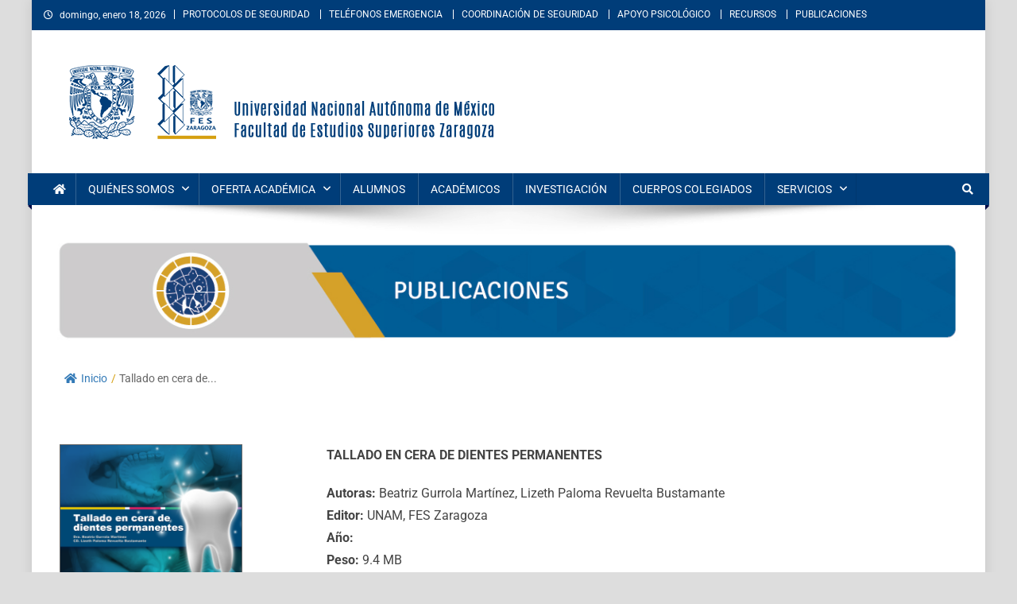

--- FILE ---
content_type: text/html; charset=UTF-8
request_url: https://www.zaragoza.unam.mx/tallado-cera-dientes-permanentes/
body_size: 77487
content:
<!doctype html>
<html lang="es">
<head>
<meta charset="UTF-8">
<meta name="viewport" content="width=device-width, initial-scale=1">
<link rel="profile" href="http://gmpg.org/xfn/11">

<title>Tallado en cera de dientes permanentes &#8211; Facultad de Estudios Superiores Zaragoza</title>
<meta name='robots' content='max-image-preview:large' />
<link rel='dns-prefetch' href='//www.googletagmanager.com' />
<link rel='dns-prefetch' href='//fonts.googleapis.com' />
<link rel="alternate" type="application/rss+xml" title="Facultad de Estudios Superiores Zaragoza &raquo; Feed" href="https://www.zaragoza.unam.mx/feed/" />
<link rel="alternate" type="application/rss+xml" title="Facultad de Estudios Superiores Zaragoza &raquo; RSS de los comentarios" href="https://www.zaragoza.unam.mx/comments/feed/" />
<link rel="alternate" title="oEmbed (JSON)" type="application/json+oembed" href="https://www.zaragoza.unam.mx/wp-json/oembed/1.0/embed?url=https%3A%2F%2Fwww.zaragoza.unam.mx%2Ftallado-cera-dientes-permanentes%2F" />
<link rel="alternate" title="oEmbed (XML)" type="text/xml+oembed" href="https://www.zaragoza.unam.mx/wp-json/oembed/1.0/embed?url=https%3A%2F%2Fwww.zaragoza.unam.mx%2Ftallado-cera-dientes-permanentes%2F&#038;format=xml" />
<style id='wp-img-auto-sizes-contain-inline-css' type='text/css'>
img:is([sizes=auto i],[sizes^="auto," i]){contain-intrinsic-size:3000px 1500px}
/*# sourceURL=wp-img-auto-sizes-contain-inline-css */
</style>
<link rel='stylesheet' id='hfe-widgets-style-css' href='https://www.zaragoza.unam.mx/wp-content/plugins/header-footer-elementor/inc/widgets-css/frontend.css?ver=2.8.1' type='text/css' media='all' />
<style id='wp-emoji-styles-inline-css' type='text/css'>

	img.wp-smiley, img.emoji {
		display: inline !important;
		border: none !important;
		box-shadow: none !important;
		height: 1em !important;
		width: 1em !important;
		margin: 0 0.07em !important;
		vertical-align: -0.1em !important;
		background: none !important;
		padding: 0 !important;
	}
/*# sourceURL=wp-emoji-styles-inline-css */
</style>
<style id='classic-theme-styles-inline-css' type='text/css'>
/*! This file is auto-generated */
.wp-block-button__link{color:#fff;background-color:#32373c;border-radius:9999px;box-shadow:none;text-decoration:none;padding:calc(.667em + 2px) calc(1.333em + 2px);font-size:1.125em}.wp-block-file__button{background:#32373c;color:#fff;text-decoration:none}
/*# sourceURL=/wp-includes/css/classic-themes.min.css */
</style>
<link rel='stylesheet' id='wpblog-post-layouts-block-style-css' href='https://www.zaragoza.unam.mx/wp-content/plugins/wp-blog-post-layouts/includes/assets/css/build.css?ver=1.1.4' type='text/css' media='all' />
<style id='global-styles-inline-css' type='text/css'>
:root{--wp--preset--aspect-ratio--square: 1;--wp--preset--aspect-ratio--4-3: 4/3;--wp--preset--aspect-ratio--3-4: 3/4;--wp--preset--aspect-ratio--3-2: 3/2;--wp--preset--aspect-ratio--2-3: 2/3;--wp--preset--aspect-ratio--16-9: 16/9;--wp--preset--aspect-ratio--9-16: 9/16;--wp--preset--color--black: #000000;--wp--preset--color--cyan-bluish-gray: #abb8c3;--wp--preset--color--white: #ffffff;--wp--preset--color--pale-pink: #f78da7;--wp--preset--color--vivid-red: #cf2e2e;--wp--preset--color--luminous-vivid-orange: #ff6900;--wp--preset--color--luminous-vivid-amber: #fcb900;--wp--preset--color--light-green-cyan: #7bdcb5;--wp--preset--color--vivid-green-cyan: #00d084;--wp--preset--color--pale-cyan-blue: #8ed1fc;--wp--preset--color--vivid-cyan-blue: #0693e3;--wp--preset--color--vivid-purple: #9b51e0;--wp--preset--gradient--vivid-cyan-blue-to-vivid-purple: linear-gradient(135deg,rgb(6,147,227) 0%,rgb(155,81,224) 100%);--wp--preset--gradient--light-green-cyan-to-vivid-green-cyan: linear-gradient(135deg,rgb(122,220,180) 0%,rgb(0,208,130) 100%);--wp--preset--gradient--luminous-vivid-amber-to-luminous-vivid-orange: linear-gradient(135deg,rgb(252,185,0) 0%,rgb(255,105,0) 100%);--wp--preset--gradient--luminous-vivid-orange-to-vivid-red: linear-gradient(135deg,rgb(255,105,0) 0%,rgb(207,46,46) 100%);--wp--preset--gradient--very-light-gray-to-cyan-bluish-gray: linear-gradient(135deg,rgb(238,238,238) 0%,rgb(169,184,195) 100%);--wp--preset--gradient--cool-to-warm-spectrum: linear-gradient(135deg,rgb(74,234,220) 0%,rgb(151,120,209) 20%,rgb(207,42,186) 40%,rgb(238,44,130) 60%,rgb(251,105,98) 80%,rgb(254,248,76) 100%);--wp--preset--gradient--blush-light-purple: linear-gradient(135deg,rgb(255,206,236) 0%,rgb(152,150,240) 100%);--wp--preset--gradient--blush-bordeaux: linear-gradient(135deg,rgb(254,205,165) 0%,rgb(254,45,45) 50%,rgb(107,0,62) 100%);--wp--preset--gradient--luminous-dusk: linear-gradient(135deg,rgb(255,203,112) 0%,rgb(199,81,192) 50%,rgb(65,88,208) 100%);--wp--preset--gradient--pale-ocean: linear-gradient(135deg,rgb(255,245,203) 0%,rgb(182,227,212) 50%,rgb(51,167,181) 100%);--wp--preset--gradient--electric-grass: linear-gradient(135deg,rgb(202,248,128) 0%,rgb(113,206,126) 100%);--wp--preset--gradient--midnight: linear-gradient(135deg,rgb(2,3,129) 0%,rgb(40,116,252) 100%);--wp--preset--font-size--small: 13px;--wp--preset--font-size--medium: 20px;--wp--preset--font-size--large: 36px;--wp--preset--font-size--x-large: 42px;--wp--preset--spacing--20: 0.44rem;--wp--preset--spacing--30: 0.67rem;--wp--preset--spacing--40: 1rem;--wp--preset--spacing--50: 1.5rem;--wp--preset--spacing--60: 2.25rem;--wp--preset--spacing--70: 3.38rem;--wp--preset--spacing--80: 5.06rem;--wp--preset--shadow--natural: 6px 6px 9px rgba(0, 0, 0, 0.2);--wp--preset--shadow--deep: 12px 12px 50px rgba(0, 0, 0, 0.4);--wp--preset--shadow--sharp: 6px 6px 0px rgba(0, 0, 0, 0.2);--wp--preset--shadow--outlined: 6px 6px 0px -3px rgb(255, 255, 255), 6px 6px rgb(0, 0, 0);--wp--preset--shadow--crisp: 6px 6px 0px rgb(0, 0, 0);}:where(.is-layout-flex){gap: 0.5em;}:where(.is-layout-grid){gap: 0.5em;}body .is-layout-flex{display: flex;}.is-layout-flex{flex-wrap: wrap;align-items: center;}.is-layout-flex > :is(*, div){margin: 0;}body .is-layout-grid{display: grid;}.is-layout-grid > :is(*, div){margin: 0;}:where(.wp-block-columns.is-layout-flex){gap: 2em;}:where(.wp-block-columns.is-layout-grid){gap: 2em;}:where(.wp-block-post-template.is-layout-flex){gap: 1.25em;}:where(.wp-block-post-template.is-layout-grid){gap: 1.25em;}.has-black-color{color: var(--wp--preset--color--black) !important;}.has-cyan-bluish-gray-color{color: var(--wp--preset--color--cyan-bluish-gray) !important;}.has-white-color{color: var(--wp--preset--color--white) !important;}.has-pale-pink-color{color: var(--wp--preset--color--pale-pink) !important;}.has-vivid-red-color{color: var(--wp--preset--color--vivid-red) !important;}.has-luminous-vivid-orange-color{color: var(--wp--preset--color--luminous-vivid-orange) !important;}.has-luminous-vivid-amber-color{color: var(--wp--preset--color--luminous-vivid-amber) !important;}.has-light-green-cyan-color{color: var(--wp--preset--color--light-green-cyan) !important;}.has-vivid-green-cyan-color{color: var(--wp--preset--color--vivid-green-cyan) !important;}.has-pale-cyan-blue-color{color: var(--wp--preset--color--pale-cyan-blue) !important;}.has-vivid-cyan-blue-color{color: var(--wp--preset--color--vivid-cyan-blue) !important;}.has-vivid-purple-color{color: var(--wp--preset--color--vivid-purple) !important;}.has-black-background-color{background-color: var(--wp--preset--color--black) !important;}.has-cyan-bluish-gray-background-color{background-color: var(--wp--preset--color--cyan-bluish-gray) !important;}.has-white-background-color{background-color: var(--wp--preset--color--white) !important;}.has-pale-pink-background-color{background-color: var(--wp--preset--color--pale-pink) !important;}.has-vivid-red-background-color{background-color: var(--wp--preset--color--vivid-red) !important;}.has-luminous-vivid-orange-background-color{background-color: var(--wp--preset--color--luminous-vivid-orange) !important;}.has-luminous-vivid-amber-background-color{background-color: var(--wp--preset--color--luminous-vivid-amber) !important;}.has-light-green-cyan-background-color{background-color: var(--wp--preset--color--light-green-cyan) !important;}.has-vivid-green-cyan-background-color{background-color: var(--wp--preset--color--vivid-green-cyan) !important;}.has-pale-cyan-blue-background-color{background-color: var(--wp--preset--color--pale-cyan-blue) !important;}.has-vivid-cyan-blue-background-color{background-color: var(--wp--preset--color--vivid-cyan-blue) !important;}.has-vivid-purple-background-color{background-color: var(--wp--preset--color--vivid-purple) !important;}.has-black-border-color{border-color: var(--wp--preset--color--black) !important;}.has-cyan-bluish-gray-border-color{border-color: var(--wp--preset--color--cyan-bluish-gray) !important;}.has-white-border-color{border-color: var(--wp--preset--color--white) !important;}.has-pale-pink-border-color{border-color: var(--wp--preset--color--pale-pink) !important;}.has-vivid-red-border-color{border-color: var(--wp--preset--color--vivid-red) !important;}.has-luminous-vivid-orange-border-color{border-color: var(--wp--preset--color--luminous-vivid-orange) !important;}.has-luminous-vivid-amber-border-color{border-color: var(--wp--preset--color--luminous-vivid-amber) !important;}.has-light-green-cyan-border-color{border-color: var(--wp--preset--color--light-green-cyan) !important;}.has-vivid-green-cyan-border-color{border-color: var(--wp--preset--color--vivid-green-cyan) !important;}.has-pale-cyan-blue-border-color{border-color: var(--wp--preset--color--pale-cyan-blue) !important;}.has-vivid-cyan-blue-border-color{border-color: var(--wp--preset--color--vivid-cyan-blue) !important;}.has-vivid-purple-border-color{border-color: var(--wp--preset--color--vivid-purple) !important;}.has-vivid-cyan-blue-to-vivid-purple-gradient-background{background: var(--wp--preset--gradient--vivid-cyan-blue-to-vivid-purple) !important;}.has-light-green-cyan-to-vivid-green-cyan-gradient-background{background: var(--wp--preset--gradient--light-green-cyan-to-vivid-green-cyan) !important;}.has-luminous-vivid-amber-to-luminous-vivid-orange-gradient-background{background: var(--wp--preset--gradient--luminous-vivid-amber-to-luminous-vivid-orange) !important;}.has-luminous-vivid-orange-to-vivid-red-gradient-background{background: var(--wp--preset--gradient--luminous-vivid-orange-to-vivid-red) !important;}.has-very-light-gray-to-cyan-bluish-gray-gradient-background{background: var(--wp--preset--gradient--very-light-gray-to-cyan-bluish-gray) !important;}.has-cool-to-warm-spectrum-gradient-background{background: var(--wp--preset--gradient--cool-to-warm-spectrum) !important;}.has-blush-light-purple-gradient-background{background: var(--wp--preset--gradient--blush-light-purple) !important;}.has-blush-bordeaux-gradient-background{background: var(--wp--preset--gradient--blush-bordeaux) !important;}.has-luminous-dusk-gradient-background{background: var(--wp--preset--gradient--luminous-dusk) !important;}.has-pale-ocean-gradient-background{background: var(--wp--preset--gradient--pale-ocean) !important;}.has-electric-grass-gradient-background{background: var(--wp--preset--gradient--electric-grass) !important;}.has-midnight-gradient-background{background: var(--wp--preset--gradient--midnight) !important;}.has-small-font-size{font-size: var(--wp--preset--font-size--small) !important;}.has-medium-font-size{font-size: var(--wp--preset--font-size--medium) !important;}.has-large-font-size{font-size: var(--wp--preset--font-size--large) !important;}.has-x-large-font-size{font-size: var(--wp--preset--font-size--x-large) !important;}
:where(.wp-block-post-template.is-layout-flex){gap: 1.25em;}:where(.wp-block-post-template.is-layout-grid){gap: 1.25em;}
:where(.wp-block-term-template.is-layout-flex){gap: 1.25em;}:where(.wp-block-term-template.is-layout-grid){gap: 1.25em;}
:where(.wp-block-columns.is-layout-flex){gap: 2em;}:where(.wp-block-columns.is-layout-grid){gap: 2em;}
:root :where(.wp-block-pullquote){font-size: 1.5em;line-height: 1.6;}
/*# sourceURL=global-styles-inline-css */
</style>
<link rel='stylesheet' id='contact-list-css' href='https://www.zaragoza.unam.mx/wp-content/plugins/contact-list/dist/css/p.css?ver=3.0.17' type='text/css' media='all' />
<style id='contact-list-inline-css' type='text/css'>
.contact-list-contact-container { background: #fff; }.contact-list-contact-container { border: 1px solid #bbb; border-radius: 10px; padding: 10px; } @media (max-width: 820px) { #all-contacts li { min-height: 0; } } @media (max-width: 820px) { .contact-list-2-cards-on-the-same-row #all-contacts li { min-height: 0; } } @media (max-width: 820px) { .contact-list-3-cards-on-the-same-row #all-contacts li { min-height: 0; } } @media (max-width: 820px) { .contact-list-4-cards-on-the-same-row #all-contacts li { min-height: 0; } }
/*# sourceURL=contact-list-inline-css */
</style>
<link rel='stylesheet' id='contact-list-font-awesome-css' href='https://www.zaragoza.unam.mx/wp-content/plugins/contact-list/dist/font-awesome-4.7.0/css/font-awesome.min.css?ver=3.0.17' type='text/css' media='all' />
<link rel='stylesheet' id='flexy-breadcrumb-css' href='https://www.zaragoza.unam.mx/wp-content/plugins/flexy-breadcrumb/public/css/flexy-breadcrumb-public.css?ver=1.2.1' type='text/css' media='all' />
<link rel='stylesheet' id='flexy-breadcrumb-font-awesome-css' href='https://www.zaragoza.unam.mx/wp-content/plugins/flexy-breadcrumb/public/css/font-awesome.min.css?ver=4.7.0' type='text/css' media='all' />
<link rel='stylesheet' id='hfe-style-css' href='https://www.zaragoza.unam.mx/wp-content/plugins/header-footer-elementor/assets/css/header-footer-elementor.css?ver=2.8.1' type='text/css' media='all' />
<link rel='stylesheet' id='elementor-icons-css' href='https://www.zaragoza.unam.mx/wp-content/plugins/elementor/assets/lib/eicons/css/elementor-icons.min.css?ver=5.45.0' type='text/css' media='all' />
<link rel='stylesheet' id='elementor-frontend-css' href='https://www.zaragoza.unam.mx/wp-content/plugins/elementor/assets/css/frontend.min.css?ver=3.34.1' type='text/css' media='all' />
<link rel='stylesheet' id='elementor-post-5-css' href='https://www.zaragoza.unam.mx/wp-content/uploads/elementor/css/post-5.css?ver=1768499340' type='text/css' media='all' />
<link rel='stylesheet' id='widget-image-css' href='https://www.zaragoza.unam.mx/wp-content/plugins/elementor/assets/css/widget-image.min.css?ver=3.34.1' type='text/css' media='all' />
<link rel='stylesheet' id='widget-spacer-css' href='https://www.zaragoza.unam.mx/wp-content/plugins/elementor/assets/css/widget-spacer.min.css?ver=3.34.1' type='text/css' media='all' />
<link rel='stylesheet' id='widget-divider-css' href='https://www.zaragoza.unam.mx/wp-content/plugins/elementor/assets/css/widget-divider.min.css?ver=3.34.1' type='text/css' media='all' />
<link rel='stylesheet' id='widget-heading-css' href='https://www.zaragoza.unam.mx/wp-content/plugins/elementor/assets/css/widget-heading.min.css?ver=3.34.1' type='text/css' media='all' />
<link rel='stylesheet' id='elementor-post-18903-css' href='https://www.zaragoza.unam.mx/wp-content/uploads/elementor/css/post-18903.css?ver=1768575270' type='text/css' media='all' />
<link rel='stylesheet' id='wpblog-post-layouts-google-fonts-css' href='https://fonts.googleapis.com/css?family=Roboto%3A400%2C100%2C300%2C400%2C500%2C700%2C900%7CYanone+Kaffeesatz%3A200%2C300%2C400%2C500%2C600%2C700%7COpen+Sans%3A300%2C400%2C600%2C700%2C800%7CRoboto+Slab%3A100%2C200%2C300%2C400%2C500%2C600%2C700%2C800%2C900%7CPoppins%3A100%2C200%2C300%2C400%2C500%2C600%2C700%2C800%2C900&#038;ver=1.1.4#038;subset=latin%2Clatin-ext' type='text/css' media='all' />
<link rel='stylesheet' id='fontawesome-css' href='https://www.zaragoza.unam.mx/wp-content/plugins/wp-blog-post-layouts/includes/assets/fontawesome/css/all.min.css?ver=5.12.1' type='text/css' media='all' />
<link rel='stylesheet' id='wpmagazine-modules-lite-google-fonts-css' href='https://fonts.googleapis.com/css?family=Roboto%3A400%2C100%2C300%2C400%2C500%2C700%2C900%7CYanone+Kaffeesatz%3A200%2C300%2C400%2C500%2C600%2C700%7COpen+Sans%3A300%2C400%2C600%2C700%2C800%7CRoboto+Slab%3A100%2C200%2C300%2C400%2C500%2C600%2C700%2C800%2C900%7CPoppins%3A100%2C200%2C300%2C400%2C500%2C600%2C700%2C800%2C900&#038;subset=latin%2Clatin-ext' type='text/css' media='all' />
<link rel='stylesheet' id='wpmagazine-modules-lite-frontend-css' href='https://www.zaragoza.unam.mx/wp-content/plugins/wp-magazine-modules-lite/includes/assets/css/build.css?ver=1.1.3' type='text/css' media='all' />
<link rel='stylesheet' id='slick-slider-css' href='https://www.zaragoza.unam.mx/wp-content/plugins/wp-magazine-modules-lite/includes/assets/library/slick-slider/css/slick.css?ver=1.8.0' type='text/css' media='all' />
<link rel='stylesheet' id='slick-slider-theme-css' href='https://www.zaragoza.unam.mx/wp-content/plugins/wp-magazine-modules-lite/includes/assets/library/slick-slider/css/slick-theme.css?ver=1.8.0' type='text/css' media='all' />
<link rel='stylesheet' id='news-portal-fonts-css' href='https://fonts.googleapis.com/css?family=Roboto+Condensed%3A300italic%2C400italic%2C700italic%2C400%2C300%2C700%7CRoboto%3A300%2C400%2C400i%2C500%2C700%7CTitillium+Web%3A400%2C600%2C700%2C300&#038;subset=latin%2Clatin-ext' type='text/css' media='all' />
<link rel='stylesheet' id='news-portal-font-awesome-css' href='https://www.zaragoza.unam.mx/wp-content/themes/news-portal/assets/library/font-awesome/css/all.min.css?ver=6.5.1' type='text/css' media='all' />
<link rel='stylesheet' id='lightslider-style-css' href='https://www.zaragoza.unam.mx/wp-content/themes/news-portal/assets/library/lightslider/css/lightslider.min.css?ver=1.1.6' type='text/css' media='all' />
<link rel='stylesheet' id='news-portal-style-css' href='https://www.zaragoza.unam.mx/wp-content/themes/news-portal/style.css?ver=1.5.11' type='text/css' media='all' />
<link rel='stylesheet' id='news-portal-dark-style-css' href='https://www.zaragoza.unam.mx/wp-content/themes/news-portal/assets/css/np-dark.css?ver=1.5.11' type='text/css' media='all' />
<link rel='stylesheet' id='news-portal-preloader-style-css' href='https://www.zaragoza.unam.mx/wp-content/themes/news-portal/assets/css/np-preloader.css?ver=1.5.11' type='text/css' media='all' />
<link rel='stylesheet' id='news-portal-responsive-style-css' href='https://www.zaragoza.unam.mx/wp-content/themes/news-portal/assets/css/np-responsive.css?ver=1.5.11' type='text/css' media='all' />
<link rel='stylesheet' id='hfe-elementor-icons-css' href='https://www.zaragoza.unam.mx/wp-content/plugins/elementor/assets/lib/eicons/css/elementor-icons.min.css?ver=5.34.0' type='text/css' media='all' />
<link rel='stylesheet' id='hfe-icons-list-css' href='https://www.zaragoza.unam.mx/wp-content/plugins/elementor/assets/css/widget-icon-list.min.css?ver=3.24.3' type='text/css' media='all' />
<link rel='stylesheet' id='hfe-social-icons-css' href='https://www.zaragoza.unam.mx/wp-content/plugins/elementor/assets/css/widget-social-icons.min.css?ver=3.24.0' type='text/css' media='all' />
<link rel='stylesheet' id='hfe-social-share-icons-brands-css' href='https://www.zaragoza.unam.mx/wp-content/plugins/elementor/assets/lib/font-awesome/css/brands.css?ver=5.15.3' type='text/css' media='all' />
<link rel='stylesheet' id='hfe-social-share-icons-fontawesome-css' href='https://www.zaragoza.unam.mx/wp-content/plugins/elementor/assets/lib/font-awesome/css/fontawesome.css?ver=5.15.3' type='text/css' media='all' />
<link rel='stylesheet' id='hfe-nav-menu-icons-css' href='https://www.zaragoza.unam.mx/wp-content/plugins/elementor/assets/lib/font-awesome/css/solid.css?ver=5.15.3' type='text/css' media='all' />
<link rel='stylesheet' id='elementor-gf-local-roboto-css' href='https://www.zaragoza.unam.mx/wp-content/uploads/elementor/google-fonts/css/roboto.css?ver=1742315355' type='text/css' media='all' />
<link rel='stylesheet' id='elementor-gf-local-robotoslab-css' href='https://www.zaragoza.unam.mx/wp-content/uploads/elementor/google-fonts/css/robotoslab.css?ver=1742315361' type='text/css' media='all' />
<link rel='stylesheet' id='elementor-icons-shared-0-css' href='https://www.zaragoza.unam.mx/wp-content/plugins/elementor/assets/lib/font-awesome/css/fontawesome.min.css?ver=5.15.3' type='text/css' media='all' />
<link rel='stylesheet' id='elementor-icons-fa-solid-css' href='https://www.zaragoza.unam.mx/wp-content/plugins/elementor/assets/lib/font-awesome/css/solid.min.css?ver=5.15.3' type='text/css' media='all' />
<!--n2css--><!--n2js--><script type="text/javascript" src="https://www.zaragoza.unam.mx/wp-includes/js/jquery/jquery.min.js?ver=3.7.1" id="jquery-core-js"></script>
<script type="text/javascript" src="https://www.zaragoza.unam.mx/wp-includes/js/jquery/jquery-migrate.min.js?ver=3.4.1" id="jquery-migrate-js"></script>
<script type="text/javascript" id="jquery-js-after">
/* <![CDATA[ */
!function($){"use strict";$(document).ready(function(){$(this).scrollTop()>100&&$(".hfe-scroll-to-top-wrap").removeClass("hfe-scroll-to-top-hide"),$(window).scroll(function(){$(this).scrollTop()<100?$(".hfe-scroll-to-top-wrap").fadeOut(300):$(".hfe-scroll-to-top-wrap").fadeIn(300)}),$(".hfe-scroll-to-top-wrap").on("click",function(){$("html, body").animate({scrollTop:0},300);return!1})})}(jQuery);
!function($){'use strict';$(document).ready(function(){var bar=$('.hfe-reading-progress-bar');if(!bar.length)return;$(window).on('scroll',function(){var s=$(window).scrollTop(),d=$(document).height()-$(window).height(),p=d? s/d*100:0;bar.css('width',p+'%')});});}(jQuery);
//# sourceURL=jquery-js-after
/* ]]> */
</script>
<script type="text/javascript" id="contact-list-js-extra">
/* <![CDATA[ */
var contact_list_settings = {"focus_on_search_field":"1"};
var contactListData = {"root":"https://www.zaragoza.unam.mx/wp-json/","nonce":"7abff9dd7b"};
//# sourceURL=contact-list-js-extra
/* ]]> */
</script>
<script type="text/javascript" src="https://www.zaragoza.unam.mx/wp-content/plugins/contact-list/dist/js/p.js?ver=3.0.17" id="contact-list-js"></script>
<script type="text/javascript" id="contact-list-js-after">
/* <![CDATA[ */
jQuery(document).ready(function($) {

      if (typeof ajaxurl === 'undefined') {
        ajaxurl = 'https://www.zaragoza.unam.mx/wp-admin/admin-ajax.php'; // get ajaxurl
      }

    });
//# sourceURL=contact-list-js-after
/* ]]> */
</script>

<!-- Google tag (gtag.js) snippet added by Site Kit -->
<!-- Fragmento de código de Google Analytics añadido por Site Kit -->
<script type="text/javascript" src="https://www.googletagmanager.com/gtag/js?id=GT-MK94MLH" id="google_gtagjs-js" async></script>
<script type="text/javascript" id="google_gtagjs-js-after">
/* <![CDATA[ */
window.dataLayer = window.dataLayer || [];function gtag(){dataLayer.push(arguments);}
gtag("set","linker",{"domains":["www.zaragoza.unam.mx"]});
gtag("js", new Date());
gtag("set", "developer_id.dZTNiMT", true);
gtag("config", "GT-MK94MLH");
//# sourceURL=google_gtagjs-js-after
/* ]]> */
</script>
<link rel="https://api.w.org/" href="https://www.zaragoza.unam.mx/wp-json/" /><link rel="alternate" title="JSON" type="application/json" href="https://www.zaragoza.unam.mx/wp-json/wp/v2/pages/18903" /><link rel="EditURI" type="application/rsd+xml" title="RSD" href="https://www.zaragoza.unam.mx/xmlrpc.php?rsd" />
<meta name="generator" content="WordPress 6.9" />
<link rel="canonical" href="https://www.zaragoza.unam.mx/tallado-cera-dientes-permanentes/" />
<link rel='shortlink' href='https://www.zaragoza.unam.mx/?p=18903' />

            <style type="text/css">              
                
                /* Background color */
                .fbc-page .fbc-wrap .fbc-items {
                    background-color: #ffffff;
                }
                /* Items font size */
                .fbc-page .fbc-wrap .fbc-items li {
                    font-size: 14px;
                }
                
                /* Items' link color */
                .fbc-page .fbc-wrap .fbc-items li a {
                    color: #337ab7;                    
                }
                
                /* Seprator color */
                .fbc-page .fbc-wrap .fbc-items li .fbc-separator {
                    color: #d59f0f;
                }
                
                /* Active item & end-text color */
                .fbc-page .fbc-wrap .fbc-items li.active span,
                .fbc-page .fbc-wrap .fbc-items li .fbc-end-text {
                    color: #666666;
                    font-size: 14px;
                }
            </style>

            <meta name="generator" content="Site Kit by Google 1.170.0" /><meta name="generator" content="Elementor 3.34.1; features: additional_custom_breakpoints; settings: css_print_method-external, google_font-enabled, font_display-swap">
			<style>
				.e-con.e-parent:nth-of-type(n+4):not(.e-lazyloaded):not(.e-no-lazyload),
				.e-con.e-parent:nth-of-type(n+4):not(.e-lazyloaded):not(.e-no-lazyload) * {
					background-image: none !important;
				}
				@media screen and (max-height: 1024px) {
					.e-con.e-parent:nth-of-type(n+3):not(.e-lazyloaded):not(.e-no-lazyload),
					.e-con.e-parent:nth-of-type(n+3):not(.e-lazyloaded):not(.e-no-lazyload) * {
						background-image: none !important;
					}
				}
				@media screen and (max-height: 640px) {
					.e-con.e-parent:nth-of-type(n+2):not(.e-lazyloaded):not(.e-no-lazyload),
					.e-con.e-parent:nth-of-type(n+2):not(.e-lazyloaded):not(.e-no-lazyload) * {
						background-image: none !important;
					}
				}
			</style>
			<style type="text/css" id="custom-background-css">
body.custom-background { background-color: #dddddd; }
</style>
	<link rel="icon" href="https://www.zaragoza.unam.mx/wp-content/uploads/2023/01/cropped-favicon-32x32.png" sizes="32x32" />
<link rel="icon" href="https://www.zaragoza.unam.mx/wp-content/uploads/2023/01/cropped-favicon-192x192.png" sizes="192x192" />
<link rel="apple-touch-icon" href="https://www.zaragoza.unam.mx/wp-content/uploads/2023/01/cropped-favicon-180x180.png" />
<meta name="msapplication-TileImage" content="https://www.zaragoza.unam.mx/wp-content/uploads/2023/01/cropped-favicon-270x270.png" />
<!--News Portal CSS -->
<style type="text/css">
.category-button.np-cat-51 a{background:#dd4040}.category-button.np-cat-51 a:hover{background:#ab0e0e}.np-block-title .np-cat-51{color:#dd4040}.category-button.np-cat-82 a{background:#b272b0}.category-button.np-cat-82 a:hover{background:#80407e}.np-block-title .np-cat-82{color:#b272b0}.category-button.np-cat-101 a{background:#00a9e0}.category-button.np-cat-101 a:hover{background:#0077ae}.np-block-title .np-cat-101{color:#00a9e0}.category-button.np-cat-88 a{background:#00a9e0}.category-button.np-cat-88 a:hover{background:#0077ae}.np-block-title .np-cat-88{color:#00a9e0}.category-button.np-cat-35 a{background:#72e246}.category-button.np-cat-35 a:hover{background:#40b014}.np-block-title .np-cat-35{color:#72e246}.category-button.np-cat-95 a{background:#00a9e0}.category-button.np-cat-95 a:hover{background:#0077ae}.np-block-title .np-cat-95{color:#00a9e0}.category-button.np-cat-52 a{background:#ff7f1e}.category-button.np-cat-52 a:hover{background:#cd4d00}.np-block-title .np-cat-52{color:#ff7f1e}.category-button.np-cat-111 a{background:#00a9e0}.category-button.np-cat-111 a:hover{background:#0077ae}.np-block-title .np-cat-111{color:#00a9e0}.category-button.np-cat-104 a{background:#00a9e0}.category-button.np-cat-104 a:hover{background:#0077ae}.np-block-title .np-cat-104{color:#00a9e0}.category-button.np-cat-34 a{background:#dd9933}.category-button.np-cat-34 a:hover{background:#ab6701}.np-block-title .np-cat-34{color:#dd9933}.category-button.np-cat-32 a{background:#54a031}.category-button.np-cat-32 a:hover{background:#226e00}.np-block-title .np-cat-32{color:#54a031}.category-button.np-cat-100 a{background:#00a9e0}.category-button.np-cat-100 a:hover{background:#0077ae}.np-block-title .np-cat-100{color:#00a9e0}.category-button.np-cat-103 a{background:#00a9e0}.category-button.np-cat-103 a:hover{background:#0077ae}.np-block-title .np-cat-103{color:#00a9e0}.category-button.np-cat-107 a{background:#00a9e0}.category-button.np-cat-107 a:hover{background:#0077ae}.np-block-title .np-cat-107{color:#00a9e0}.category-button.np-cat-37 a{background:#8224e3}.category-button.np-cat-37 a:hover{background:#5000b1}.np-block-title .np-cat-37{color:#8224e3}.category-button.np-cat-33 a{background:#000000}.category-button.np-cat-33 a:hover{background:#000000}.np-block-title .np-cat-33{color:#000000}.category-button.np-cat-99 a{background:#00a9e0}.category-button.np-cat-99 a:hover{background:#0077ae}.np-block-title .np-cat-99{color:#00a9e0}.category-button.np-cat-81 a{background:#30c1b8}.category-button.np-cat-81 a:hover{background:#008f86}.np-block-title .np-cat-81{color:#30c1b8}.category-button.np-cat-109 a{background:#00a9e0}.category-button.np-cat-109 a:hover{background:#0077ae}.np-block-title .np-cat-109{color:#00a9e0}.category-button.np-cat-30 a{background:#003d79}.category-button.np-cat-30 a:hover{background:#000b47}.np-block-title .np-cat-30{color:#003d79}.category-button.np-cat-50 a{background:#eaa800}.category-button.np-cat-50 a:hover{background:#b87600}.np-block-title .np-cat-50{color:#eaa800}.category-button.np-cat-80 a{background:#ed4300}.category-button.np-cat-80 a:hover{background:#bb1100}.np-block-title .np-cat-80{color:#ed4300}.category-button.np-cat-112 a{background:#00a9e0}.category-button.np-cat-112 a:hover{background:#0077ae}.np-block-title .np-cat-112{color:#00a9e0}.category-button.np-cat-110 a{background:#00a9e0}.category-button.np-cat-110 a:hover{background:#0077ae}.np-block-title .np-cat-110{color:#00a9e0}.category-button.np-cat-84 a{background:#afb6bf}.category-button.np-cat-84 a:hover{background:#7d848d}.np-block-title .np-cat-84{color:#afb6bf}.category-button.np-cat-105 a{background:#00a9e0}.category-button.np-cat-105 a:hover{background:#0077ae}.np-block-title .np-cat-105{color:#00a9e0}.category-button.np-cat-102 a{background:#00a9e0}.category-button.np-cat-102 a:hover{background:#0077ae}.np-block-title .np-cat-102{color:#00a9e0}.category-button.np-cat-106 a{background:#00a9e0}.category-button.np-cat-106 a:hover{background:#0077ae}.np-block-title .np-cat-106{color:#00a9e0}.navigation .nav-links a,.bttn,button,input[type='button'],input[type='reset'],input[type='submit'],.navigation .nav-links a:hover,.bttn:hover,button,input[type='button']:hover,input[type='reset']:hover,input[type='submit']:hover,.widget_search .search-submit,.edit-link .post-edit-link,.reply .comment-reply-link,.np-top-header-wrap,.np-header-menu-wrapper,#site-navigation ul.sub-menu,#site-navigation ul.children,.np-header-menu-wrapper::before,.np-header-menu-wrapper::after,.np-header-search-wrapper .search-form-main .search-submit,.news_portal_slider .lSAction > a:hover,.news_portal_default_tabbed ul.widget-tabs li,.np-full-width-title-nav-wrap .carousel-nav-action .carousel-controls:hover,.news_portal_social_media .social-link a,.np-archive-more .np-button:hover,.error404 .page-title,#np-scrollup,.news_portal_featured_slider .slider-posts .lSAction > a:hover,div.wpforms-container-full .wpforms-form input[type='submit'],div.wpforms-container-full .wpforms-form button[type='submit'],div.wpforms-container-full .wpforms-form .wpforms-page-button,div.wpforms-container-full .wpforms-form input[type='submit']:hover,div.wpforms-container-full .wpforms-form button[type='submit']:hover,div.wpforms-container-full .wpforms-form .wpforms-page-button:hover,.widget.widget_tag_cloud a:hover{background:#003d79}
.home .np-home-icon a,.np-home-icon a:hover,#site-navigation ul li:hover > a,#site-navigation ul li.current-menu-item > a,#site-navigation ul li.current_page_item > a,#site-navigation ul li.current-menu-ancestor > a,#site-navigation ul li.focus > a,.news_portal_default_tabbed ul.widget-tabs li.ui-tabs-active,.news_portal_default_tabbed ul.widget-tabs li:hover,.menu-toggle:hover,.menu-toggle:focus{background:#000b47}
.np-header-menu-block-wrap::before,.np-header-menu-block-wrap::after{border-right-color:#000b47}
a,a:hover,a:focus,a:active,.widget a:hover,.widget a:hover::before,.widget li:hover::before,.entry-footer a:hover,.comment-author .fn .url:hover,#cancel-comment-reply-link,#cancel-comment-reply-link:before,.logged-in-as a,.np-slide-content-wrap .post-title a:hover,#top-footer .widget a:hover,#top-footer .widget a:hover:before,#top-footer .widget li:hover:before,.news_portal_featured_posts .np-single-post .np-post-content .np-post-title a:hover,.news_portal_fullwidth_posts .np-single-post .np-post-title a:hover,.news_portal_block_posts .layout3 .np-primary-block-wrap .np-single-post .np-post-title a:hover,.news_portal_featured_posts .layout2 .np-single-post-wrap .np-post-content .np-post-title a:hover,.np-block-title,.widget-title,.page-header .page-title,.np-related-title,.np-post-meta span:hover,.np-post-meta span a:hover,.news_portal_featured_posts .layout2 .np-single-post-wrap .np-post-content .np-post-meta span:hover,.news_portal_featured_posts .layout2 .np-single-post-wrap .np-post-content .np-post-meta span a:hover,.np-post-title.small-size a:hover,#footer-navigation ul li a:hover,.entry-title a:hover,.entry-meta span a:hover,.entry-meta span:hover,.np-post-meta span:hover,.np-post-meta span a:hover,.news_portal_featured_posts .np-single-post-wrap .np-post-content .np-post-meta span:hover,.news_portal_featured_posts .np-single-post-wrap .np-post-content .np-post-meta span a:hover,.news_portal_featured_slider .featured-posts .np-single-post .np-post-content .np-post-title a:hover,.news-portal-search-results-wrap .news-portal-search-article-item .news-portal-search-post-element .posted-on:hover a,.news-portal-search-results-wrap .news-portal-search-article-item .news-portal-search-post-element .posted-on:hover:before,.news-portal-search-results-wrap .news-portal-search-article-item .news-portal-search-post-element .news-portal-search-post-title a:hover,.np-block-title,.widget-title,.page-header .page-title,.np-related-title,.widget_block .wp-block-group__inner-container > h1,.widget_block .wp-block-group__inner-container > h2,.widget_block .wp-block-group__inner-container > h3,.widget_block .wp-block-group__inner-container > h4,.widget_block .wp-block-group__inner-container > h5,.widget_block .wp-block-group__inner-container > h6{color:#003d79}
.site-mode--dark .news_portal_featured_posts .np-single-post-wrap .np-post-content .np-post-title a:hover,.site-mode--dark .np-post-title.large-size a:hover,.site-mode--dark .np-post-title.small-size a:hover,.site-mode--dark .news-ticker-title>a:hover,.site-mode--dark .np-archive-post-content-wrapper .entry-title a:hover,.site-mode--dark h1.entry-title:hover,.site-mode--dark .news_portal_block_posts .layout4 .np-post-title a:hover{color:#003d79}
.navigation .nav-links a,.bttn,button,input[type='button'],input[type='reset'],input[type='submit'],.widget_search .search-submit,.np-archive-more .np-button:hover,.widget.widget_tag_cloud a:hover{border-color:#003d79}
.comment-list .comment-body,.np-header-search-wrapper .search-form-main{border-top-color:#003d79}
.np-header-search-wrapper .search-form-main:before{border-bottom-color:#003d79}
@media (max-width:768px){#site-navigation,.main-small-navigation li.current-menu-item > .sub-toggle i{background:#003d79 !important}}
.news-portal-wave .np-rect,.news-portal-three-bounce .np-child,.news-portal-folding-cube .np-cube:before{background-color:#003d79}
.site-title,.site-description{position:absolute;clip:rect(1px,1px,1px,1px)}
</style></head>

<body class="wp-singular page-template page-template-elementor_header_footer page page-id-18903 custom-background wp-custom-logo wp-theme-news-portal ehf-template-news-portal ehf-stylesheet-news-portal group-blog right-sidebar boxed_layout site-mode--light elementor-default elementor-template-full-width elementor-kit-5 elementor-page elementor-page-18903">

			<div id="news-portal-preloader" class="preloader-background">
				<div class="preloader-wrapper">
													<div class="news-portal-folding-cube">
		                            <div class="np-cube1 np-cube"></div>
		                            <div class="np-cube2 np-cube"></div>
		                            <div class="np-cube4 np-cube"></div>
		                            <div class="np-cube3 np-cube"></div>
		                        </div>
									</div><!-- .preloader-wrapper -->
			</div><!-- #news-portal-preloader -->
	
<div id="page" class="site">

	<a class="skip-link screen-reader-text" href="#content">Saltar al contenido</a>

	<div class="np-top-header-wrap"><div class="mt-container">		<div class="np-top-left-section-wrapper">
			<div class="date-section">domingo, enero 18, 2026</div>
							<nav id="top-navigation" class="top-navigation" role="navigation">
					<div class="menu-top-menu-container"><ul id="top-menu" class="menu"><li id="menu-item-29741" class="menu-item menu-item-type-custom menu-item-object-custom menu-item-29741"><a href="https://www.zaragoza.unam.mx/protocolos-seguridad/">PROTOCOLOS DE SEGURIDAD</a></li>
<li id="menu-item-2097" class="menu-item menu-item-type-post_type menu-item-object-page menu-item-2097"><a href="https://www.zaragoza.unam.mx/telefonos-emergencia/">TELÉFONOS EMERGENCIA</a></li>
<li id="menu-item-1984" class="menu-item menu-item-type-custom menu-item-object-custom menu-item-1984"><a href="https://www.zaragoza.unam.mx/seguridad-atencion/">COORDINACIÓN DE SEGURIDAD</a></li>
<li id="menu-item-16303" class="menu-item menu-item-type-post_type menu-item-object-page menu-item-16303"><a href="https://www.zaragoza.unam.mx/apoyo-psicologico/">APOYO PSICOLÓGICO</a></li>
<li id="menu-item-2371" class="menu-item menu-item-type-post_type menu-item-object-page menu-item-2371"><a href="https://www.zaragoza.unam.mx/recursos/">RECURSOS</a></li>
<li id="menu-item-5719" class="menu-item menu-item-type-post_type menu-item-object-page menu-item-5719"><a href="https://www.zaragoza.unam.mx/publicaciones/">PUBLICACIONES</a></li>
</ul></div>				</nav><!-- #site-navigation -->
					</div><!-- .np-top-left-section-wrapper -->
		<div class="np-top-right-section-wrapper">
					</div><!-- .np-top-right-section-wrapper -->
</div><!-- .mt-container --></div><!-- .np-top-header-wrap --><header id="masthead" class="site-header" role="banner"><div class="np-logo-section-wrapper"><div class="mt-container">		<div class="site-branding">

			<a href="https://www.zaragoza.unam.mx/" class="custom-logo-link" rel="home"><img fetchpriority="high" width="578" height="100" src="https://www.zaragoza.unam.mx/wp-content/uploads/2023/02/logos_header.png" class="custom-logo" alt="Facultad de Estudios Superiores Zaragoza" decoding="async" srcset="https://www.zaragoza.unam.mx/wp-content/uploads/2023/02/logos_header.png 578w, https://www.zaragoza.unam.mx/wp-content/uploads/2023/02/logos_header-300x52.png 300w" sizes="(max-width: 578px) 100vw, 578px" /></a>
							<p class="site-title"><a href="https://www.zaragoza.unam.mx/" rel="home">Facultad de Estudios Superiores Zaragoza</a></p>
							<p class="site-description">La Facultad de Estudios Superiores Zaragoza es una entidad académica multidisciplinaria de la Universidad Nacional Autónoma de México. Imparte educación en los niveles de licenciatura y posgrado en las áreas de las ciencias de la salud, sociales, del comportamiento, químico-biológicas, y de las ingenierías.</p>
						
		</div><!-- .site-branding -->
		<div class="np-header-ads-area">
			<section id="news_portal_ads_banner-3" class="widget news_portal_ads_banner"></section>		</div><!-- .np-header-ads-area -->
</div><!-- .mt-container --></div><!-- .np-logo-section-wrapper -->		<div id="np-menu-wrap" class="np-header-menu-wrapper">
			<div class="np-header-menu-block-wrap">
				<div class="mt-container">
												<div class="np-home-icon">
								<a href="https://www.zaragoza.unam.mx/" rel="home"> <i class="fa fa-home"> </i> </a>
							</div><!-- .np-home-icon -->
										<div class="mt-header-menu-wrap">
						<a href="javascript:void(0)" class="menu-toggle hide"><i class="fa fa-navicon"> </i> </a>
						<nav id="site-navigation" class="main-navigation" role="navigation">
							<div class="menu-main-menu-container"><ul id="primary-menu" class="menu"><li id="menu-item-785" class="menu-item menu-item-type-custom menu-item-object-custom menu-item-has-children menu-item-785"><a href="#">QUIÉNES SOMOS</a>
<ul class="sub-menu">
	<li id="menu-item-786" class="menu-item menu-item-type-post_type menu-item-object-page menu-item-786"><a href="https://www.zaragoza.unam.mx/directorio/">DIRECTORIO</a></li>
	<li id="menu-item-1262" class="menu-item menu-item-type-post_type menu-item-object-page menu-item-1262"><a href="https://www.zaragoza.unam.mx/informacion-general/">MISIÓN / VISIÓN</a></li>
	<li id="menu-item-5151" class="menu-item menu-item-type-post_type menu-item-object-page menu-item-5151"><a href="https://www.zaragoza.unam.mx/nuestros-campus/">NUESTROS CAMPUS</a></li>
	<li id="menu-item-5060" class="menu-item menu-item-type-post_type menu-item-object-page menu-item-5060"><a href="https://www.zaragoza.unam.mx/organigrama/">ORGANIGRAMA</a></li>
	<li id="menu-item-7177" class="menu-item menu-item-type-post_type menu-item-object-page menu-item-7177"><a href="https://www.zaragoza.unam.mx/directorio-telefonico/">DIRECTORIO TELEFÓNICO</a></li>
	<li id="menu-item-3295" class="menu-item menu-item-type-post_type menu-item-object-page menu-item-3295"><a href="https://www.zaragoza.unam.mx/direccion/">DIRECCIÓN</a></li>
	<li id="menu-item-3214" class="menu-item menu-item-type-post_type menu-item-object-page menu-item-3214"><a href="https://www.zaragoza.unam.mx/unidad-juridica/">UNIDAD JURÍDICA</a></li>
	<li id="menu-item-1757" class="menu-item menu-item-type-post_type menu-item-object-page menu-item-1757"><a href="https://www.zaragoza.unam.mx/informes-de-gestion-fes-zaragoza/">INFORMES GESTIÓN</a></li>
	<li id="menu-item-2239" class="menu-item menu-item-type-post_type menu-item-object-page menu-item-2239"><a href="https://www.zaragoza.unam.mx/reglamentos-fesz/">REGLAMENTOS</a></li>
</ul>
</li>
<li id="menu-item-921" class="menu-item menu-item-type-custom menu-item-object-custom menu-item-has-children menu-item-921"><a href="#">OFERTA ACADÉMICA</a>
<ul class="sub-menu">
	<li id="menu-item-5922" class="menu-item menu-item-type-post_type menu-item-object-page menu-item-5922"><a href="https://www.zaragoza.unam.mx/licenciaturas/">LICENCIATURAS</a></li>
	<li id="menu-item-1783" class="menu-item menu-item-type-post_type menu-item-object-page menu-item-1783"><a href="https://www.zaragoza.unam.mx/posgrado/">POSGRADO</a></li>
	<li id="menu-item-989" class="menu-item menu-item-type-post_type menu-item-object-page menu-item-989"><a href="https://www.zaragoza.unam.mx/educacion-continua/">EDUCACIÓN CONTINUA</a></li>
	<li id="menu-item-1602" class="menu-item menu-item-type-post_type menu-item-object-page menu-item-1602"><a href="https://www.zaragoza.unam.mx/lenguas-extranjeras/">LENGUAS EXTRANJERAS</a></li>
</ul>
</li>
<li id="menu-item-913" class="menu-item menu-item-type-post_type menu-item-object-page menu-item-913"><a href="https://www.zaragoza.unam.mx/alumnos/">ALUMNOS</a></li>
<li id="menu-item-873" class="menu-item menu-item-type-post_type menu-item-object-page menu-item-873"><a href="https://www.zaragoza.unam.mx/academicos/">ACADÉMICOS</a></li>
<li id="menu-item-952" class="menu-item menu-item-type-post_type menu-item-object-page menu-item-952"><a href="https://www.zaragoza.unam.mx/investigacion/">INVESTIGACIÓN</a></li>
<li id="menu-item-5718" class="menu-item menu-item-type-post_type menu-item-object-page menu-item-5718"><a href="https://www.zaragoza.unam.mx/cuerpos-colegiados/">CUERPOS COLEGIADOS</a></li>
<li id="menu-item-924" class="menu-item menu-item-type-custom menu-item-object-custom menu-item-has-children menu-item-924"><a href="#">SERVICIOS</a>
<ul class="sub-menu">
	<li id="menu-item-3342" class="menu-item menu-item-type-post_type menu-item-object-page menu-item-3342"><a href="https://www.zaragoza.unam.mx/secretaria-administrativa/">SECRETARÍA ADMINISTRATIVA</a></li>
	<li id="menu-item-964" class="menu-item menu-item-type-custom menu-item-object-custom menu-item-964"><a href="https://casiopea.personalds.unam.mx/sa/UI/Login?goto=https%3A%2F%2Fwww.sic.unam.mx%2F">SIC-UNAM</a></li>
	<li id="menu-item-2912" class="menu-item menu-item-type-post_type menu-item-object-page menu-item-2912"><a href="https://www.zaragoza.unam.mx/bibliotecas/">BIBLIOTECAS</a></li>
	<li id="menu-item-959" class="menu-item menu-item-type-custom menu-item-object-custom menu-item-959"><a href="https://ceta.zaragoza.unam.mx/">CETA</a></li>
	<li id="menu-item-3536" class="menu-item menu-item-type-post_type menu-item-object-page menu-item-3536"><a href="https://www.zaragoza.unam.mx/cronica/">CRÓNICA</a></li>
	<li id="menu-item-3023" class="menu-item menu-item-type-post_type menu-item-object-page menu-item-3023"><a href="https://www.zaragoza.unam.mx/clinicas-universitarias-de-atencion-a-la-salud/">CLÍNICAS UNIVERSITARIAS</a></li>
	<li id="menu-item-2935" class="menu-item menu-item-type-post_type menu-item-object-page menu-item-2935"><a href="https://www.zaragoza.unam.mx/centro-medicina-rehabilitacion/">CENTRO DE MEDICINA DEL DEPORTE</a></li>
	<li id="menu-item-12896" class="menu-item menu-item-type-post_type menu-item-object-page menu-item-12896"><a href="https://www.zaragoza.unam.mx/servicio-medico/">SERVICIO MÉDICO</a></li>
	<li id="menu-item-28266" class="menu-item menu-item-type-custom menu-item-object-custom menu-item-28266"><a href="https://www.zaragoza.unam.mx/dvi/servicios-tecnico-tecnologicos/">CATÁLOGO DE SERVICIOS</a></li>
	<li id="menu-item-3362" class="menu-item menu-item-type-custom menu-item-object-custom menu-item-3362"><a href="https://calidad.zaragoza.unam.mx/">GESTION DE LA CALIDAD</a></li>
	<li id="menu-item-965" class="menu-item menu-item-type-custom menu-item-object-custom menu-item-965"><a href="https://condor.zaragoza.unam.mx/sisgc/?doctype=SGC-FESZ-FPO05-02">EVALUACIÓN DE LABORATORIOS DOCENCIA</a></li>
	<li id="menu-item-3361" class="menu-item menu-item-type-post_type menu-item-object-page menu-item-3361"><a href="https://www.zaragoza.unam.mx/riu/">RIU</a></li>
</ul>
</li>
</ul></div>						</nav><!-- #site-navigation -->
					</div><!-- .mt-header-menu-wrap -->
					<div class="np-icon-elements-wrapper">
													<div class="np-header-search-wrapper">                    
				                <span class="search-main"><a href="javascript:void(0)"><i class="fa fa-search"></i></a></span>
				                <div class="search-form-main np-clearfix">
					                <form role="search" method="get" class="search-form" action="https://www.zaragoza.unam.mx/">
				<label>
					<span class="screen-reader-text">Buscar:</span>
					<input type="search" class="search-field" placeholder="Buscar &hellip;" value="" name="s" />
				</label>
				<input type="submit" class="search-submit" value="Buscar" />
			</form>					            </div>
							</div><!-- .np-header-search-wrapper -->
											</div> <!-- .np-icon-elements-wrapper -->
				</div>
			</div>
		</div><!-- .np-header-menu-wrapper -->
</header><!-- .site-header -->
	<div id="content" class="site-content">
		<div class="mt-container">		<div data-elementor-type="wp-page" data-elementor-id="18903" class="elementor elementor-18903">
						<section class="elementor-section elementor-top-section elementor-element elementor-element-0b1a2b2 elementor-section-content-middle elementor-section-full_width elementor-section-height-default elementor-section-height-default" data-id="0b1a2b2" data-element_type="section">
						<div class="elementor-container elementor-column-gap-default">
					<div class="elementor-column elementor-col-100 elementor-top-column elementor-element elementor-element-7005b6c" data-id="7005b6c" data-element_type="column">
			<div class="elementor-widget-wrap elementor-element-populated">
						<div class="elementor-element elementor-element-aebd29e elementor-widget elementor-widget-image" data-id="aebd29e" data-element_type="widget" data-widget_type="image.default">
				<div class="elementor-widget-container">
															<img decoding="async" width="1201" height="141" src="https://www.zaragoza.unam.mx/wp-content/uploads/2023/03/head_int_publicaciones.jpg" class="attachment-full size-full wp-image-3794" alt="" srcset="https://www.zaragoza.unam.mx/wp-content/uploads/2023/03/head_int_publicaciones.jpg 1201w, https://www.zaragoza.unam.mx/wp-content/uploads/2023/03/head_int_publicaciones-300x35.jpg 300w, https://www.zaragoza.unam.mx/wp-content/uploads/2023/03/head_int_publicaciones-1024x120.jpg 1024w, https://www.zaragoza.unam.mx/wp-content/uploads/2023/03/head_int_publicaciones-768x90.jpg 768w, https://www.zaragoza.unam.mx/wp-content/uploads/2023/03/head_int_publicaciones-280x33.jpg 280w" sizes="(max-width: 1201px) 100vw, 1201px" />															</div>
				</div>
					</div>
		</div>
					</div>
		</section>
				<section class="elementor-section elementor-top-section elementor-element elementor-element-01c25cb elementor-section-boxed elementor-section-height-default elementor-section-height-default" data-id="01c25cb" data-element_type="section">
						<div class="elementor-container elementor-column-gap-default">
					<div class="elementor-column elementor-col-100 elementor-top-column elementor-element elementor-element-8893229" data-id="8893229" data-element_type="column">
			<div class="elementor-widget-wrap elementor-element-populated">
						<div class="elementor-element elementor-element-1bcd8a6 elementor-widget elementor-widget-shortcode" data-id="1bcd8a6" data-element_type="widget" data-widget_type="shortcode.default">
				<div class="elementor-widget-container">
							<div class="elementor-shortcode">			<!-- Flexy Breadcrumb -->
			<div class="fbc fbc-page">

				<!-- Breadcrumb wrapper -->
				<div class="fbc-wrap">

					<!-- Ordered list-->
					<ol class="fbc-items" itemscope itemtype="https://schema.org/BreadcrumbList">
						            <li itemprop="itemListElement" itemscope itemtype="https://schema.org/ListItem">
                <span itemprop="name">
                    <!-- Home Link -->
                    <a itemprop="item" href="https://www.zaragoza.unam.mx">
                    
                                                    <i class="fa fa-home" aria-hidden="true"></i>Inicio                    </a>
                </span>
                <meta itemprop="position" content="1" /><!-- Meta Position-->
             </li><li><span class="fbc-separator">/</span></li><li class="active" itemprop="itemListElement" itemscope itemtype="https://schema.org/ListItem"><span itemprop="name" title="Tallado en cera de dientes permanentes">Tallado en cera de...</span><meta itemprop="position" content="2" /></li>					</ol>
					<div class="clearfix"></div>
				</div>
			</div>
			</div>
						</div>
				</div>
					</div>
		</div>
					</div>
		</section>
				<section class="elementor-section elementor-top-section elementor-element elementor-element-f3f8ae3 elementor-section-boxed elementor-section-height-default elementor-section-height-default" data-id="f3f8ae3" data-element_type="section">
						<div class="elementor-container elementor-column-gap-default">
					<div class="elementor-column elementor-col-100 elementor-top-column elementor-element elementor-element-ceaba34" data-id="ceaba34" data-element_type="column">
			<div class="elementor-widget-wrap elementor-element-populated">
						<div class="elementor-element elementor-element-8786a7e elementor-widget elementor-widget-spacer" data-id="8786a7e" data-element_type="widget" data-widget_type="spacer.default">
				<div class="elementor-widget-container">
							<div class="elementor-spacer">
			<div class="elementor-spacer-inner"></div>
		</div>
						</div>
				</div>
					</div>
		</div>
					</div>
		</section>
				<section class="elementor-section elementor-top-section elementor-element elementor-element-3314001 elementor-section-boxed elementor-section-height-default elementor-section-height-default" data-id="3314001" data-element_type="section">
						<div class="elementor-container elementor-column-gap-default">
					<div class="elementor-column elementor-col-100 elementor-top-column elementor-element elementor-element-ef4ce39" data-id="ef4ce39" data-element_type="column">
			<div class="elementor-widget-wrap elementor-element-populated">
						<section class="elementor-section elementor-inner-section elementor-element elementor-element-1582019 elementor-section-boxed elementor-section-height-default elementor-section-height-default" data-id="1582019" data-element_type="section">
						<div class="elementor-container elementor-column-gap-default">
					<div class="elementor-column elementor-col-50 elementor-inner-column elementor-element elementor-element-e203e43" data-id="e203e43" data-element_type="column">
			<div class="elementor-widget-wrap elementor-element-populated">
						<div class="elementor-element elementor-element-7c22431 elementor-widget elementor-widget-image" data-id="7c22431" data-element_type="widget" data-widget_type="image.default">
				<div class="elementor-widget-container">
															<img decoding="async" width="230" height="300" src="https://www.zaragoza.unam.mx/wp-content/uploads/2024/04/Captura-de-pantalla-2024-04-12-142644-230x300.png" class="attachment-medium size-medium wp-image-17827" alt="" srcset="https://www.zaragoza.unam.mx/wp-content/uploads/2024/04/Captura-de-pantalla-2024-04-12-142644-230x300.png 230w, https://www.zaragoza.unam.mx/wp-content/uploads/2024/04/Captura-de-pantalla-2024-04-12-142644-280x365.png 280w, https://www.zaragoza.unam.mx/wp-content/uploads/2024/04/Captura-de-pantalla-2024-04-12-142644.png 634w" sizes="(max-width: 230px) 100vw, 230px" />															</div>
				</div>
					</div>
		</div>
				<div class="elementor-column elementor-col-50 elementor-inner-column elementor-element elementor-element-9071cc1" data-id="9071cc1" data-element_type="column">
			<div class="elementor-widget-wrap elementor-element-populated">
						<div class="elementor-element elementor-element-d229387 elementor-widget elementor-widget-text-editor" data-id="d229387" data-element_type="widget" data-widget_type="text-editor.default">
				<div class="elementor-widget-container">
									<p><strong>TALLADO EN CERA DE DIENTES PERMANENTES</strong></p><p><strong>Autoras: </strong>Beatriz Gurrola Martínez, Lizeth Paloma Revuelta Bustamante<br /><strong>Editor:</strong> UNAM, FES Zaragoza<br /><strong>Año:</strong> <br /><strong>Peso:</strong> 9.4 MB<br /><strong>ISBN:</strong> 978-607-30-6017-2</p>								</div>
				</div>
				<div class="elementor-element elementor-element-a89526f elementor-widget elementor-widget-button" data-id="a89526f" data-element_type="widget" data-widget_type="button.default">
				<div class="elementor-widget-container">
									<div class="elementor-button-wrapper">
					<a class="elementor-button elementor-button-link elementor-size-sm" href="https://www.zaragoza.unam.mx/wp-content/2023/Publicaciones/libros/cbiologia/Tallado_cera.pdf">
						<span class="elementor-button-content-wrapper">
						<span class="elementor-button-icon">
				<i aria-hidden="true" class="fas fa-file-download"></i>			</span>
									<span class="elementor-button-text">DESCARGAR LIBRO</span>
					</span>
					</a>
				</div>
								</div>
				</div>
					</div>
		</div>
					</div>
		</section>
					</div>
		</div>
					</div>
		</section>
				<section class="elementor-section elementor-top-section elementor-element elementor-element-16356df elementor-section-boxed elementor-section-height-default elementor-section-height-default" data-id="16356df" data-element_type="section">
						<div class="elementor-container elementor-column-gap-default">
					<div class="elementor-column elementor-col-100 elementor-top-column elementor-element elementor-element-1040005" data-id="1040005" data-element_type="column">
			<div class="elementor-widget-wrap elementor-element-populated">
						<div class="elementor-element elementor-element-e8a7804 elementor-widget-divider--view-line elementor-widget elementor-widget-divider" data-id="e8a7804" data-element_type="widget" data-widget_type="divider.default">
				<div class="elementor-widget-container">
							<div class="elementor-divider">
			<span class="elementor-divider-separator">
						</span>
		</div>
						</div>
				</div>
					</div>
		</div>
					</div>
		</section>
				<section class="elementor-section elementor-top-section elementor-element elementor-element-05da362 elementor-section-boxed elementor-section-height-default elementor-section-height-default" data-id="05da362" data-element_type="section">
						<div class="elementor-container elementor-column-gap-default">
					<div class="elementor-column elementor-col-100 elementor-top-column elementor-element elementor-element-9ecbc2b" data-id="9ecbc2b" data-element_type="column">
			<div class="elementor-widget-wrap elementor-element-populated">
						<div class="elementor-element elementor-element-43b3f70 elementor-widget elementor-widget-heading" data-id="43b3f70" data-element_type="widget" data-widget_type="heading.default">
				<div class="elementor-widget-container">
					<h5 class="elementor-heading-title elementor-size-default">Descripción:</h5>				</div>
				</div>
				<div class="elementor-element elementor-element-4124080 elementor-widget elementor-widget-text-editor" data-id="4124080" data-element_type="widget" data-widget_type="text-editor.default">
				<div class="elementor-widget-container">
									<p>El presente libro es una herramienta didáctica que permitirá a los alumnos del primer año de la carrera de odontología aplicar los conocimientos teóricos que ha adquirido durante su formación académica de los módulos que integran el primer año escolar como: Bases para el diagnóstico del Sistema Estomatognático: los cuales serán necesarios durante el desarrollo de sus actividades clínicas, en el Módulo Clínica en Prevención, ubicado en el primer año, de acuerdo al Plan de Estudios vigente, donde su eje de referencia es salud y sociedad, se trabaja en el nivel preventivo, aplicando medidas que permitan reducir la probabilidad de aparición del proceso salud enfermedad del sistema estomatognático una enfermedad o bien interrumpir o aminorar su progresión.</p>
<p>Las funciones profesionales que el alumno desarrolla en la práctica clínica son brindar atención y servicio a pacientes infantiles y adultos, para los problemas del sistema estomatognático: caries, periodontopatías, maloclusiones y lesiones de tejidos blandos. Apoya los contenidos teóricos de las áreas; básica, clínica, necesarios en la identificación de las piezas dentarias en la dentición infantil o permanente de los pacientes.</p>								</div>
				</div>
					</div>
		</div>
					</div>
		</section>
				<section class="elementor-section elementor-top-section elementor-element elementor-element-1f0807e elementor-section-boxed elementor-section-height-default elementor-section-height-default" data-id="1f0807e" data-element_type="section">
						<div class="elementor-container elementor-column-gap-default">
					<div class="elementor-column elementor-col-100 elementor-top-column elementor-element elementor-element-98c7e93" data-id="98c7e93" data-element_type="column">
			<div class="elementor-widget-wrap elementor-element-populated">
						<div class="elementor-element elementor-element-5490c9b elementor-widget elementor-widget-spacer" data-id="5490c9b" data-element_type="widget" data-widget_type="spacer.default">
				<div class="elementor-widget-container">
							<div class="elementor-spacer">
			<div class="elementor-spacer-inner"></div>
		</div>
						</div>
				</div>
					</div>
		</div>
					</div>
		</section>
				</div>
		
		</div><!-- .mt-container -->
	</div><!-- #content -->

	<footer id="colophon" class="site-footer" role="contentinfo">
<div id="top-footer" class="footer-widgets-wrapper footer_column_three np-clearfix">
    <div class="mt-container">
        <div class="footer-widgets-area np-clearfix">
            <div class="np-footer-widget-wrapper np-column-wrapper np-clearfix">
                <div class="np-footer-widget wow fadeInLeft" data-wow-duration="0.5s">
                    <section id="text-3" class="widget widget_text"><h4 class="widget-title">FES ZARAGOZA</h4>			<div class="textwidget"><p style="color: white;"><a href="https://delfin.zaragoza.unam.mx/www/nuestros-campus/campus-uno/"><strong>• CAMPUS I • Av. Guelatao 66, Ejército de Oriente Indeco II Issste, Iztapalapa, 09230 Ciudad de México, CDMX.</strong></a></p>
<p style="color: white;"><a href="https://delfin.zaragoza.unam.mx/www/nuestros-campus/campus-dos/"><strong>• CAMPUS II • Batalla 5 de Mayo S/N, Ejército de Oriente Zona Peñón, Iztapalapa, 09230 Ciudad de México, CDMX.</strong></a></p>
<p style="color: white;"><a href="https://delfin.zaragoza.unam.mx/www/nuestros-campus/campus-tres/"><strong>• CAMPUS III • Ex Fábrica San Manuel 8-A, Comunidad de San Miguel Contla, Municipio de Santa Cruz Tlaxcala, Tlaxcala.</strong></a></p>
</div>
		</section>                </div>
                                <div class="np-footer-widget wow fadeInLeft" data-woww-duration="1s">
                    <section id="nav_menu-3" class="widget widget_nav_menu"><div class="menu-footer-menu-container"><ul id="menu-footer-menu" class="menu"><li id="menu-item-7169" class="menu-item menu-item-type-custom menu-item-object-custom menu-item-7169"><a href="https://www.zaragoza.unam.mx/protocolos-seguridad/">PROTOCOLOS DE SEGURIDAD</a></li>
<li id="menu-item-2775" class="menu-item menu-item-type-post_type menu-item-object-page menu-item-2775"><a href="https://www.zaragoza.unam.mx/telefonos-emergencia/">TELÉFONOS DE EMERGENCIA</a></li>
<li id="menu-item-16302" class="menu-item menu-item-type-post_type menu-item-object-page menu-item-16302"><a href="https://www.zaragoza.unam.mx/apoyo-psicologico/">APOYO PSICOLÓGICO</a></li>
<li id="menu-item-11391" class="menu-item menu-item-type-post_type menu-item-object-page menu-item-11391"><a href="https://www.zaragoza.unam.mx/seguridad-atencion/">COORDINACIÓN DE SEGURIDAD</a></li>
<li id="menu-item-3057" class="menu-item menu-item-type-post_type menu-item-object-page menu-item-3057"><a href="https://www.zaragoza.unam.mx/aviso-privacidad/">AVISO DE PRIVACIDAD</a></li>
<li id="menu-item-2779" class="menu-item menu-item-type-custom menu-item-object-custom menu-item-2779"><a href="https://www.zaragoza.unam.mx/wp-content/2023/Plan_de_trabajo/PDI_FESZ22_26_B.pdf">PLAN DE DESARROLLO INSTITUCIONAL</a></li>
<li id="menu-item-2801" class="menu-item menu-item-type-post_type menu-item-object-page menu-item-2801"><a href="https://www.zaragoza.unam.mx/transparencia-fesz/">TRANSPARENCIA FESZ</a></li>
<li id="menu-item-19058" class="menu-item menu-item-type-post_type menu-item-object-page menu-item-19058"><a href="https://www.zaragoza.unam.mx/cuerpos-colegiados/comites-de-etica/">COMITÉS DE ÉTICA</a></li>
</ul></div></section>                </div>
                                                <div class="np-footer-widget wow fadeInLeft" data-wow-duration="1.5s">
                    <section id="media_image-3" class="widget widget_media_image"><a href="https://www.zaragoza.unam.mx/"><img width="164" height="80" src="https://www.zaragoza.unam.mx/wp-content/uploads/2023/02/main_icon_w.png" class="image wp-image-607  attachment-full size-full" alt="" style="max-width: 100%; height: auto;" decoding="async" /></a></section>                </div>
                                            </div><!-- .np-footer-widget-wrapper -->
        </div><!-- .footer-widgets-area -->
    </div><!-- .mt-container -->
</div><!-- .footer-widgets-wrapper --><div class="bottom-footer np-clearfix"><div class="mt-container">		<div class="site-info">
			<span class="np-copyright-text">
				© 2026 Facultad de Estudios Superiores Zaragoza. Universidad Nacional Autónoma de México (UNAM). Todos los derechos reservados. Esta página puede ser reproducida con fines no lucrativos, siempre y cuando no se mutile, se cite la fuente completa y su dirección electrónica. De otra forma, requiere permiso previo por escrito de la Institución.			</span>
			<span class="sep"> | </span>
			Tema: News Portal por <a href="https://mysterythemes.com/" rel="nofollow" target="_blank">Mystery Themes</a>.		</div><!-- .site-info -->
		<nav id="footer-navigation" class="footer-navigation" role="navigation">
					</nav><!-- #site-navigation -->
</div><!-- .mt-container --></div> <!-- bottom-footer --></footer><!-- #colophon --><div id="np-scrollup" class="animated arrow-hide"><i class="fa fa-chevron-up"></i></div></div><!-- #page -->

<script type="speculationrules">
{"prefetch":[{"source":"document","where":{"and":[{"href_matches":"/*"},{"not":{"href_matches":["/wp-*.php","/wp-admin/*","/wp-content/uploads/*","/wp-content/*","/wp-content/plugins/*","/wp-content/themes/news-portal/*","/*\\?(.+)"]}},{"not":{"selector_matches":"a[rel~=\"nofollow\"]"}},{"not":{"selector_matches":".no-prefetch, .no-prefetch a"}}]},"eagerness":"conservative"}]}
</script>
			<script>
				const lazyloadRunObserver = () => {
					const lazyloadBackgrounds = document.querySelectorAll( `.e-con.e-parent:not(.e-lazyloaded)` );
					const lazyloadBackgroundObserver = new IntersectionObserver( ( entries ) => {
						entries.forEach( ( entry ) => {
							if ( entry.isIntersecting ) {
								let lazyloadBackground = entry.target;
								if( lazyloadBackground ) {
									lazyloadBackground.classList.add( 'e-lazyloaded' );
								}
								lazyloadBackgroundObserver.unobserve( entry.target );
							}
						});
					}, { rootMargin: '200px 0px 200px 0px' } );
					lazyloadBackgrounds.forEach( ( lazyloadBackground ) => {
						lazyloadBackgroundObserver.observe( lazyloadBackground );
					} );
				};
				const events = [
					'DOMContentLoaded',
					'elementor/lazyload/observe',
				];
				events.forEach( ( event ) => {
					document.addEventListener( event, lazyloadRunObserver );
				} );
			</script>
			<script type="text/javascript" src="https://www.zaragoza.unam.mx/wp-content/plugins/flexy-breadcrumb/public/js/flexy-breadcrumb-public.js?ver=1.2.1" id="flexy-breadcrumb-js"></script>
<script type="text/javascript" src="https://www.zaragoza.unam.mx/wp-content/plugins/wp-blog-post-layouts/includes/assets/js/elementor-frontend.js?ver=1.1.4" id="wpblog-post-layouts-elements-scripts-js"></script>
<script type="text/javascript" id="wpmagazine-modules-lite-elementor-public-script-js-extra">
/* <![CDATA[ */
var wpmagazineModulesElementorObject = {"ajax_url":"https://www.zaragoza.unam.mx/wp-admin/admin-ajax.php","_wpnonce":"807d9d1171"};
//# sourceURL=wpmagazine-modules-lite-elementor-public-script-js-extra
/* ]]> */
</script>
<script type="text/javascript" src="https://www.zaragoza.unam.mx/wp-content/plugins/wp-magazine-modules-lite/includes/assets/js/elementor-frontend.js?ver=1.1.3" id="wpmagazine-modules-lite-elementor-public-script-js"></script>
<script type="text/javascript" src="https://www.zaragoza.unam.mx/wp-content/plugins/elementor/assets/js/webpack.runtime.min.js?ver=3.34.1" id="elementor-webpack-runtime-js"></script>
<script type="text/javascript" src="https://www.zaragoza.unam.mx/wp-content/plugins/elementor/assets/js/frontend-modules.min.js?ver=3.34.1" id="elementor-frontend-modules-js"></script>
<script type="text/javascript" src="https://www.zaragoza.unam.mx/wp-includes/js/jquery/ui/core.min.js?ver=1.13.3" id="jquery-ui-core-js"></script>
<script type="text/javascript" id="elementor-frontend-js-before">
/* <![CDATA[ */
var elementorFrontendConfig = {"environmentMode":{"edit":false,"wpPreview":false,"isScriptDebug":false},"i18n":{"shareOnFacebook":"Compartir en Facebook","shareOnTwitter":"Compartir en Twitter","pinIt":"Fijarlo","download":"Descargar","downloadImage":"Descargar imagen","fullscreen":"Pantalla completa","zoom":"Zoom","share":"Compartir","playVideo":"Reproducir video","previous":"Previo","next":"Siguiente","close":"Cerrar","a11yCarouselPrevSlideMessage":"Diapositiva anterior","a11yCarouselNextSlideMessage":"Diapositiva siguiente","a11yCarouselFirstSlideMessage":"Esta es la primera diapositiva","a11yCarouselLastSlideMessage":"Esta es la \u00faltima diapositiva","a11yCarouselPaginationBulletMessage":"Ir a la diapositiva"},"is_rtl":false,"breakpoints":{"xs":0,"sm":480,"md":768,"lg":1025,"xl":1440,"xxl":1600},"responsive":{"breakpoints":{"mobile":{"label":"M\u00f3vil en Retrato","value":767,"default_value":767,"direction":"max","is_enabled":true},"mobile_extra":{"label":"M\u00f3vil horizontal","value":880,"default_value":880,"direction":"max","is_enabled":false},"tablet":{"label":"Tableta vertical","value":1024,"default_value":1024,"direction":"max","is_enabled":true},"tablet_extra":{"label":"Tableta horizontal","value":1200,"default_value":1200,"direction":"max","is_enabled":false},"laptop":{"label":"Laptop","value":1366,"default_value":1366,"direction":"max","is_enabled":false},"widescreen":{"label":"Pantalla grande","value":2400,"default_value":2400,"direction":"min","is_enabled":false}},"hasCustomBreakpoints":false},"version":"3.34.1","is_static":false,"experimentalFeatures":{"additional_custom_breakpoints":true,"home_screen":true,"global_classes_should_enforce_capabilities":true,"e_variables":true,"cloud-library":true,"e_opt_in_v4_page":true,"e_interactions":true,"import-export-customization":true},"urls":{"assets":"https:\/\/www.zaragoza.unam.mx\/wp-content\/plugins\/elementor\/assets\/","ajaxurl":"https:\/\/www.zaragoza.unam.mx\/wp-admin\/admin-ajax.php","uploadUrl":"https:\/\/www.zaragoza.unam.mx\/wp-content\/uploads"},"nonces":{"floatingButtonsClickTracking":"4a61110125"},"swiperClass":"swiper","settings":{"page":[],"editorPreferences":[]},"kit":{"active_breakpoints":["viewport_mobile","viewport_tablet"],"global_image_lightbox":"yes","lightbox_enable_counter":"yes","lightbox_enable_fullscreen":"yes","lightbox_enable_zoom":"yes","lightbox_enable_share":"yes","lightbox_title_src":"title","lightbox_description_src":"description"},"post":{"id":18903,"title":"Tallado%20en%20cera%20de%20dientes%20permanentes%20%E2%80%93%20Facultad%20de%20Estudios%20Superiores%20Zaragoza","excerpt":"","featuredImage":false}};
//# sourceURL=elementor-frontend-js-before
/* ]]> */
</script>
<script type="text/javascript" src="https://www.zaragoza.unam.mx/wp-content/plugins/elementor/assets/js/frontend.min.js?ver=3.34.1" id="elementor-frontend-js"></script>
<script type="text/javascript" src="https://www.zaragoza.unam.mx/wp-includes/js/imagesloaded.min.js?ver=5.0.0" id="imagesloaded-js"></script>
<script type="text/javascript" src="https://www.zaragoza.unam.mx/wp-includes/js/masonry.min.js?ver=4.2.2" id="masonry-js"></script>
<script type="text/javascript" src="https://www.zaragoza.unam.mx/wp-content/plugins/wp-blog-post-layouts/includes/assets/js/frontend.js?ver=1.1.4" id="wpblog-post-layouts-public-script-js"></script>
<script type="text/javascript" id="wpmagazine-modules-lite-public-script-js-extra">
/* <![CDATA[ */
var wpmagazineModulesObject = {"ajax_url":"https://www.zaragoza.unam.mx/wp-admin/admin-ajax.php","_wpnonce":"807d9d1171"};
//# sourceURL=wpmagazine-modules-lite-public-script-js-extra
/* ]]> */
</script>
<script type="text/javascript" src="https://www.zaragoza.unam.mx/wp-content/plugins/wp-magazine-modules-lite/includes/assets/js/frontend.js?ver=1.1.3" id="wpmagazine-modules-lite-public-script-js"></script>
<script type="text/javascript" src="https://www.zaragoza.unam.mx/wp-content/plugins/wp-magazine-modules-lite/includes/assets/library/slick-slider/js/slick.min.js?ver=1.8.0" id="slick-slider-js"></script>
<script type="text/javascript" src="https://www.zaragoza.unam.mx/wp-content/plugins/wp-magazine-modules-lite/includes/assets/library/jQuery.Marquee/jquery.marquee.min.js?ver=1.0.0" id="jquery-marquee-js"></script>
<script type="text/javascript" src="https://www.zaragoza.unam.mx/wp-content/themes/news-portal/assets/js/navigation.js?ver=1.5.11" id="news-portal-navigation-js"></script>
<script type="text/javascript" src="https://www.zaragoza.unam.mx/wp-content/themes/news-portal/assets/library/sticky/jquery.sticky.js?ver=20150416" id="jquery-sticky-js"></script>
<script type="text/javascript" src="https://www.zaragoza.unam.mx/wp-content/themes/news-portal/assets/js/skip-link-focus-fix.js?ver=1.5.11" id="news-portal-skip-link-focus-fix-js"></script>
<script type="text/javascript" src="https://www.zaragoza.unam.mx/wp-content/themes/news-portal/assets/library/lightslider/js/lightslider.min.js?ver=1.1.6" id="lightslider-js"></script>
<script type="text/javascript" src="https://www.zaragoza.unam.mx/wp-includes/js/jquery/ui/tabs.min.js?ver=1.13.3" id="jquery-ui-tabs-js"></script>
<script type="text/javascript" src="https://www.zaragoza.unam.mx/wp-content/themes/news-portal/assets/library/sticky/theia-sticky-sidebar.min.js?ver=1.7.0" id="theia-sticky-sidebar-js"></script>
<script type="text/javascript" id="news-portal-custom-script-js-extra">
/* <![CDATA[ */
var mtObject = {"menu_sticky":"false","liveSearch":"true","ajaxUrl":"https://www.zaragoza.unam.mx/wp-admin/admin-ajax.php","_wpnonce":"c95cfecda8","inner_sticky":"false","front_sticky":"true"};
//# sourceURL=news-portal-custom-script-js-extra
/* ]]> */
</script>
<script type="text/javascript" src="https://www.zaragoza.unam.mx/wp-content/themes/news-portal/assets/js/np-custom-scripts.js?ver=1.5.11" id="news-portal-custom-script-js"></script>
<script id="wp-emoji-settings" type="application/json">
{"baseUrl":"https://s.w.org/images/core/emoji/17.0.2/72x72/","ext":".png","svgUrl":"https://s.w.org/images/core/emoji/17.0.2/svg/","svgExt":".svg","source":{"concatemoji":"https://www.zaragoza.unam.mx/wp-includes/js/wp-emoji-release.min.js?ver=6.9"}}
</script>
<script type="module">
/* <![CDATA[ */
/*! This file is auto-generated */
const a=JSON.parse(document.getElementById("wp-emoji-settings").textContent),o=(window._wpemojiSettings=a,"wpEmojiSettingsSupports"),s=["flag","emoji"];function i(e){try{var t={supportTests:e,timestamp:(new Date).valueOf()};sessionStorage.setItem(o,JSON.stringify(t))}catch(e){}}function c(e,t,n){e.clearRect(0,0,e.canvas.width,e.canvas.height),e.fillText(t,0,0);t=new Uint32Array(e.getImageData(0,0,e.canvas.width,e.canvas.height).data);e.clearRect(0,0,e.canvas.width,e.canvas.height),e.fillText(n,0,0);const a=new Uint32Array(e.getImageData(0,0,e.canvas.width,e.canvas.height).data);return t.every((e,t)=>e===a[t])}function p(e,t){e.clearRect(0,0,e.canvas.width,e.canvas.height),e.fillText(t,0,0);var n=e.getImageData(16,16,1,1);for(let e=0;e<n.data.length;e++)if(0!==n.data[e])return!1;return!0}function u(e,t,n,a){switch(t){case"flag":return n(e,"\ud83c\udff3\ufe0f\u200d\u26a7\ufe0f","\ud83c\udff3\ufe0f\u200b\u26a7\ufe0f")?!1:!n(e,"\ud83c\udde8\ud83c\uddf6","\ud83c\udde8\u200b\ud83c\uddf6")&&!n(e,"\ud83c\udff4\udb40\udc67\udb40\udc62\udb40\udc65\udb40\udc6e\udb40\udc67\udb40\udc7f","\ud83c\udff4\u200b\udb40\udc67\u200b\udb40\udc62\u200b\udb40\udc65\u200b\udb40\udc6e\u200b\udb40\udc67\u200b\udb40\udc7f");case"emoji":return!a(e,"\ud83e\u1fac8")}return!1}function f(e,t,n,a){let r;const o=(r="undefined"!=typeof WorkerGlobalScope&&self instanceof WorkerGlobalScope?new OffscreenCanvas(300,150):document.createElement("canvas")).getContext("2d",{willReadFrequently:!0}),s=(o.textBaseline="top",o.font="600 32px Arial",{});return e.forEach(e=>{s[e]=t(o,e,n,a)}),s}function r(e){var t=document.createElement("script");t.src=e,t.defer=!0,document.head.appendChild(t)}a.supports={everything:!0,everythingExceptFlag:!0},new Promise(t=>{let n=function(){try{var e=JSON.parse(sessionStorage.getItem(o));if("object"==typeof e&&"number"==typeof e.timestamp&&(new Date).valueOf()<e.timestamp+604800&&"object"==typeof e.supportTests)return e.supportTests}catch(e){}return null}();if(!n){if("undefined"!=typeof Worker&&"undefined"!=typeof OffscreenCanvas&&"undefined"!=typeof URL&&URL.createObjectURL&&"undefined"!=typeof Blob)try{var e="postMessage("+f.toString()+"("+[JSON.stringify(s),u.toString(),c.toString(),p.toString()].join(",")+"));",a=new Blob([e],{type:"text/javascript"});const r=new Worker(URL.createObjectURL(a),{name:"wpTestEmojiSupports"});return void(r.onmessage=e=>{i(n=e.data),r.terminate(),t(n)})}catch(e){}i(n=f(s,u,c,p))}t(n)}).then(e=>{for(const n in e)a.supports[n]=e[n],a.supports.everything=a.supports.everything&&a.supports[n],"flag"!==n&&(a.supports.everythingExceptFlag=a.supports.everythingExceptFlag&&a.supports[n]);var t;a.supports.everythingExceptFlag=a.supports.everythingExceptFlag&&!a.supports.flag,a.supports.everything||((t=a.source||{}).concatemoji?r(t.concatemoji):t.wpemoji&&t.twemoji&&(r(t.twemoji),r(t.wpemoji)))});
//# sourceURL=https://www.zaragoza.unam.mx/wp-includes/js/wp-emoji-loader.min.js
/* ]]> */
</script>

</body>
</html>
<!-- Dynamic page generated in 1.596 seconds. -->
<!-- Cached page generated by WP-Super-Cache on 2026-01-18 06:22:48 -->

<!-- super cache -->

--- FILE ---
content_type: text/css
request_url: https://www.zaragoza.unam.mx/wp-content/uploads/elementor/css/post-5.css?ver=1768499340
body_size: 1746
content:
.elementor-kit-5{--e-global-color-primary:#003D79;--e-global-color-secondary:#666666;--e-global-color-text:#444444;--e-global-color-accent:#D59F0F;--e-global-color-e8c175a:#D35E29;--e-global-color-7ea2809:#973694;--e-global-color-c1bc4b8:#0AA098;--e-global-color-7786923:#EAEAEA;--e-global-color-f38da16:#056835;--e-global-color-9731dcf:#2682A8;--e-global-color-fecb63b:#308683;--e-global-color-df22c8e:#244D56;--e-global-color-400932b:#61388C;--e-global-color-eaa241a:#0A3A5D;--e-global-color-f8b294c:#B8862C;--e-global-color-433df74:#BB7229;--e-global-color-deb807a:#C45E27;--e-global-color-fa8ab42:#BC3A4C;--e-global-color-3d4da0d:#DFDFDF;--e-global-typography-primary-font-family:"Roboto";--e-global-typography-primary-font-weight:600;--e-global-typography-secondary-font-family:"Roboto Slab";--e-global-typography-secondary-font-weight:400;--e-global-typography-text-font-family:"Roboto";--e-global-typography-text-font-size:16px;--e-global-typography-text-font-weight:400;--e-global-typography-accent-font-family:"Roboto";--e-global-typography-accent-font-weight:500;--e-global-typography-d4e358c-font-size:12px;}.elementor-section.elementor-section-boxed > .elementor-container{max-width:1140px;}.e-con{--container-max-width:1140px;}.elementor-widget:not(:last-child){margin-block-end:20px;}.elementor-element{--widgets-spacing:20px 20px;--widgets-spacing-row:20px;--widgets-spacing-column:20px;}{}h1.entry-title{display:var(--page-title-display);}@media(max-width:1024px){.elementor-section.elementor-section-boxed > .elementor-container{max-width:1024px;}.e-con{--container-max-width:1024px;}}@media(max-width:767px){.elementor-section.elementor-section-boxed > .elementor-container{max-width:767px;}.e-con{--container-max-width:767px;}}

--- FILE ---
content_type: text/css
request_url: https://www.zaragoza.unam.mx/wp-content/uploads/elementor/css/post-18903.css?ver=1768575270
body_size: 4726
content:
.elementor-18903 .elementor-element.elementor-element-0b1a2b2 > .elementor-container > .elementor-column > .elementor-widget-wrap{align-content:center;align-items:center;}.elementor-18903 .elementor-element.elementor-element-0b1a2b2{margin-top:-20px;margin-bottom:0px;padding:0px 0px 0px 0px;}.elementor-widget-image .widget-image-caption{color:var( --e-global-color-text );font-family:var( --e-global-typography-text-font-family ), Sans-serif;font-size:var( --e-global-typography-text-font-size );font-weight:var( --e-global-typography-text-font-weight );}.elementor-18903 .elementor-element.elementor-element-aebd29e{text-align:center;}.elementor-18903 .elementor-element.elementor-element-8786a7e{--spacer-size:10px;}.elementor-18903 .elementor-element.elementor-element-7c22431{text-align:start;}.elementor-18903 .elementor-element.elementor-element-7c22431 img{border-style:solid;border-width:1px 1px 1px 1px;border-color:var( --e-global-color-secondary );}.elementor-widget-text-editor{font-family:var( --e-global-typography-text-font-family ), Sans-serif;font-size:var( --e-global-typography-text-font-size );font-weight:var( --e-global-typography-text-font-weight );color:var( --e-global-color-text );}.elementor-widget-text-editor.elementor-drop-cap-view-stacked .elementor-drop-cap{background-color:var( --e-global-color-primary );}.elementor-widget-text-editor.elementor-drop-cap-view-framed .elementor-drop-cap, .elementor-widget-text-editor.elementor-drop-cap-view-default .elementor-drop-cap{color:var( --e-global-color-primary );border-color:var( --e-global-color-primary );}.elementor-widget-button .elementor-button{background-color:var( --e-global-color-accent );font-family:var( --e-global-typography-accent-font-family ), Sans-serif;font-weight:var( --e-global-typography-accent-font-weight );}.elementor-18903 .elementor-element.elementor-element-a89526f .elementor-button{background-color:var( --e-global-color-primary );}.elementor-18903 .elementor-element.elementor-element-a89526f .elementor-button:hover, .elementor-18903 .elementor-element.elementor-element-a89526f .elementor-button:focus{background-color:var( --e-global-color-accent );}.elementor-18903 .elementor-element.elementor-element-a89526f .elementor-button-content-wrapper{flex-direction:row;}.elementor-18903 .elementor-element.elementor-element-a89526f .elementor-button .elementor-button-content-wrapper{gap:20px;}.elementor-widget-divider{--divider-color:var( --e-global-color-secondary );}.elementor-widget-divider .elementor-divider__text{color:var( --e-global-color-secondary );font-family:var( --e-global-typography-secondary-font-family ), Sans-serif;font-weight:var( --e-global-typography-secondary-font-weight );}.elementor-widget-divider.elementor-view-stacked .elementor-icon{background-color:var( --e-global-color-secondary );}.elementor-widget-divider.elementor-view-framed .elementor-icon, .elementor-widget-divider.elementor-view-default .elementor-icon{color:var( --e-global-color-secondary );border-color:var( --e-global-color-secondary );}.elementor-widget-divider.elementor-view-framed .elementor-icon, .elementor-widget-divider.elementor-view-default .elementor-icon svg{fill:var( --e-global-color-secondary );}.elementor-18903 .elementor-element.elementor-element-e8a7804{--divider-border-style:solid;--divider-color:var( --e-global-color-accent );--divider-border-width:1px;}.elementor-18903 .elementor-element.elementor-element-e8a7804 .elementor-divider-separator{width:100%;}.elementor-18903 .elementor-element.elementor-element-e8a7804 .elementor-divider{padding-block-start:15px;padding-block-end:15px;}.elementor-widget-heading .elementor-heading-title{font-family:var( --e-global-typography-primary-font-family ), Sans-serif;font-weight:var( --e-global-typography-primary-font-weight );color:var( --e-global-color-primary );}.elementor-18903 .elementor-element.elementor-element-43b3f70 .elementor-heading-title{color:var( --e-global-color-text );}.elementor-18903 .elementor-element.elementor-element-4124080{text-align:justify;}.elementor-18903 .elementor-element.elementor-element-5490c9b{--spacer-size:20px;}@media(min-width:768px){.elementor-18903 .elementor-element.elementor-element-e203e43{width:30%;}.elementor-18903 .elementor-element.elementor-element-9071cc1{width:70%;}}@media(max-width:1024px){.elementor-widget-image .widget-image-caption{font-size:var( --e-global-typography-text-font-size );}.elementor-widget-text-editor{font-size:var( --e-global-typography-text-font-size );}}@media(max-width:767px){.elementor-widget-image .widget-image-caption{font-size:var( --e-global-typography-text-font-size );}.elementor-widget-text-editor{font-size:var( --e-global-typography-text-font-size );}}